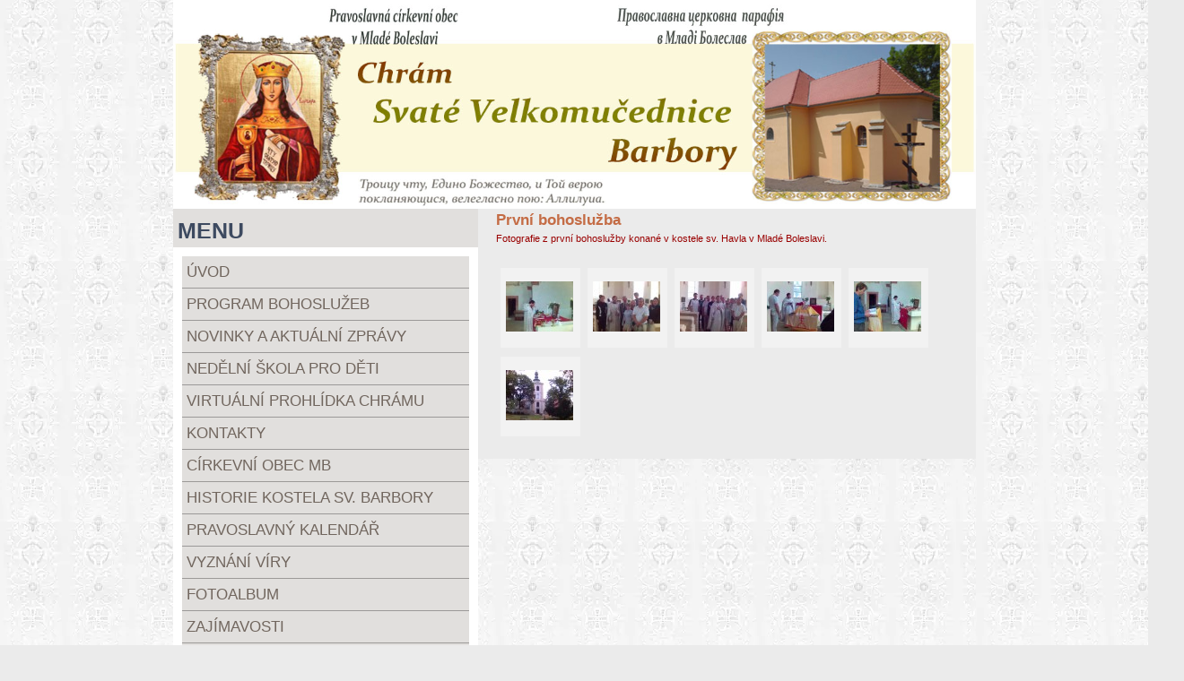

--- FILE ---
content_type: text/html; charset=UTF-8
request_url: https://www.pravoslavnacirkevmladaboleslav.com/fotoalbum/nase-obec-v-pocatcich/bohosluzba/fotobohosluzba/
body_size: 4607
content:
<?xml version="1.0" encoding="utf-8"?>
<!DOCTYPE html PUBLIC "-//W3C//DTD XHTML 1.0 Transitional//EN" "http://www.w3.org/TR/xhtml1/DTD/xhtml1-transitional.dtd">
<html lang="cs" xml:lang="cs" xmlns="http://www.w3.org/1999/xhtml" >

      <head>
        <link rel="shortcut icon" type="image/x-icon" href="/file/5/1688920286.ico">

        <meta http-equiv="content-type" content="text/html; charset=utf-8" />
        <meta name="description" content="Pravoslavná církevní obec v Mladé Boleslavi" />
        <meta name="keywords" content="Православна церква,Млада Болеслав,Pravoslavná církev Debr,Mlada Boleslav,křtiny,Liturgie,bohoslužby,modlitby,ikona,vyznání víry,православный храм" />
        <meta name="robots" content="all,follow" />
        <meta name="author" content="" />
        <meta name="viewport" content="width=device-width, initial-scale=1.0">
        
        <title>
            Pravoslavná církevní obec v Mladé Boleslavi - Fotoalbum - NAŠE OBEC V POČÁTCÍCH - První pravoslavná Bohoslužba v Mladé Boleslavi - První bohoslužba
        </title>
        <link rel="stylesheet" href="https://s3a.estranky.cz/css/uig.css" type="text/css" />
               					<link rel="stylesheet" href="/style.1758491449.1.css" type="text/css" />
<link rel="stylesheet" href="//code.jquery.com/ui/1.12.1/themes/base/jquery-ui.css">
<script src="//code.jquery.com/jquery-1.12.4.js"></script>
<script src="//code.jquery.com/ui/1.12.1/jquery-ui.js"></script>
<script type="text/javascript" src="https://s3c.estranky.cz/js/ui.js?nc=1" id="index_script" ></script>
			<script type="text/javascript">
				dataLayer = [{
					'subscription': 'true',
				}];
			</script>
			
    </head>
    <body class="">
        <!-- Wrapping the whole page, may have fixed or fluid width -->
        <div id="whole-page">

            

            <!-- Because of the matter of accessibility (text browsers,
            voice readers) we include a link leading to the page content and
            navigation } you'll probably want to hide them using display: none
            in your stylesheet -->

            <a href="#articles" class="accessibility-links">Jdi na obsah</a>
            <a href="#navigation" class="accessibility-links">Jdi na menu</a>

            <!-- We'll fill the document using horizontal rules thus separating
            the logical chunks of the document apart -->
            <hr />

            

			<!-- block for skyscraper and rectangle  -->
            <div id="sticky-box">
                <div id="sky-scraper-block">
                    
                    
                </div>
            </div>
            <!-- block for skyscraper and rectangle  -->

            <!-- Wrapping the document's visible part -->
            <div id="document">
                <div id="in-document">
                    <!-- Hamburger icon -->
                    <button type="button" class="menu-toggle" onclick="menuToggle()" id="menu-toggle">
                    	<span></span>
                    	<span></span>
                    	<span></span>
                    </button>
                    
                    <!-- header -->
  <div id="header">
      <div class="title-mobile">
            <h1 class="head-left hidden">
  <a href="https://www.pravoslavnacirkevmladaboleslav.com/" title="Pravoslavná církevní obec v Mladé Boleslavi" style="display:none;">Pravoslavná církevní obec v Mladé Boleslavi</a>
  <span title="Pravoslavná církevní obec v Mladé Boleslavi">
  </span>
</h1>
      </div>
     <div class="inner_frame">
        <!-- This construction allows easy image replacement -->
          <div class="title-desktop">
           <h1 class="head-left hidden">
  <a href="https://www.pravoslavnacirkevmladaboleslav.com/" title="Pravoslavná církevní obec v Mladé Boleslavi" style="display:none;">Pravoslavná církevní obec v Mladé Boleslavi</a>
  <span title="Pravoslavná církevní obec v Mladé Boleslavi">
  </span>
</h1>
          </div>
        <div id="header-decoration" class="decoration">
        </div>
     </div>
  </div>
<!-- /header -->


                    <!-- Possible clearing elements (more through the document) -->
                    <div class="clear">
                        &nbsp;
                    </div>
                    <hr />

                    <!-- body of the page -->
                    <div id="body">
                        
                        <!-- main page content -->
                        <div id="content">
                            <!-- Breadcrumb navigation -->
<div id="breadcrumb-nav">
  <a href="/">Úvod</a> &raquo; <a href="/fotoalbum/">Fotoalbum</a> &raquo; <a href="/fotoalbum/nase-obec-v-pocatcich/">NAŠE OBEC V POČÁTCÍCH</a> &raquo; <a href="/fotoalbum/nase-obec-v-pocatcich/bohosluzba/">První pravoslavná Bohoslužba v Mladé Boleslavi</a> &raquo; <span>První bohoslužba</span>
</div>
<hr />

                            <div id="photo-album">
  <h2>První bohoslužba</h2>

  <div class="editor-area">
  <font color="#990000">Fotografie z první bohoslužby konané v kostele sv. Havla v Mladé Boleslavi.</font> 
  <div id="dir-cont-clear" class="clear">
      &nbsp;
  </div>
</div>

  
  

  <!-- Photos -->
  <div id="photos">
    
    <div class="photo-wrap">
  <div>
    <a href="/fotoalbum/nase-obec-v-pocatcich/bohosluzba/fotobohosluzba/45.jpg.html" >
      <img src="/img/tiny/11.jpg" alt="45.jpg" width="75" height="56" /></a>
    <br />
  </div>
</div>
<div class="photo-wrap">
  <div>
    <a href="/fotoalbum/nase-obec-v-pocatcich/bohosluzba/fotobohosluzba/49.jpg.html" >
      <img src="/img/tiny/7.jpg" alt="49.jpg" width="75" height="56" /></a>
    <br />
  </div>
</div>
<div class="photo-wrap">
  <div>
    <a href="/fotoalbum/nase-obec-v-pocatcich/bohosluzba/fotobohosluzba/47.jpg.html" >
      <img src="/img/tiny/8.jpg" alt="47.jpg" width="75" height="56" /></a>
    <br />
  </div>
</div>
<div class="photo-wrap">
  <div>
    <a href="/fotoalbum/nase-obec-v-pocatcich/bohosluzba/fotobohosluzba/43.jpg.html" >
      <img src="/img/tiny/10.jpg" alt="43.jpg" width="75" height="56" /></a>
    <br />
  </div>
</div>
<div class="photo-wrap">
  <div>
    <a href="/fotoalbum/nase-obec-v-pocatcich/bohosluzba/fotobohosluzba/44.jpg.html" >
      <img src="/img/tiny/9.jpg" alt="44.jpg" width="75" height="56" /></a>
    <br />
  </div>
</div>
<div class="photo-wrap">
  <div>
    <a href="/fotoalbum/nase-obec-v-pocatcich/bohosluzba/fotobohosluzba/51.jpg.html" >
      <img src="/img/tiny/6.jpg" alt="51.jpg" width="75" height="56" /></a>
    <br />
  </div>
</div>

    <div class="clear" id="clear_photos">&nbsp;</div>
  </div>
<!-- /Photos -->
  
  <!--/ u_c_d_ajax /-->
  
</div>  
                            <div id="decoration1" class="audioPlayer">
<p>Demo Music</p>
    <audio src="" controls id="audioPlayer">
        Sorry, your browser doesn't support html5!
    </audio>
    <!--<button onClick="audioPlayer()">Play</button> -->
    <ul id="playlist">
        <li class="current-song"><a href="/file/15/velichaemvarvara_24.mp3">Величання до святої Варвари. Хор священослужителів.</a></li>
        <li><a href="/file/16/koladkanatrapeze_radujsia.mp3">Радуйся небо. Хор прихожан храму.</a></li>
        <li><a href="/file/17/mnogajaleta_-horsvaschenctva.m4a">Многая літа. Хор священослужителів.</a></li>
    </ul>
    <script src="https://code.jquery.com/jquery-2.2.0.js"></script>
    <script>
        // loads the audio player
        audioPlayer();
       
function audioPlayer(){
            var currentSong = 0;
            $("#audioPlayer")[0].src = $("#playlist li a")[0];
            <!--$("#audioPlayer")[0].play(); -->
            $("#playlist li a").click(function(e){
               e.preventDefault(); 
               $("#audioPlayer")[0].src = this;
               $("#audioPlayer")[0].play();
               $("#playlist li").removeClass("current-song");
                currentSong = $(this).parent().index();
                $(this).parent().addClass("current-song");
            });
            
            $("#audioPlayer")[0].addEventListener("ended", function(){
               currentSong++;
                if(currentSong == $("#playlist li a").length)
                    currentSong = 0;
                $("#playlist li").removeClass("current-song");
                $("#playlist li:eq("+currentSong+")").addClass("current-song");
                $("#audioPlayer")[0].src = $("#playlist li a")[currentSong].href;
                $("#audioPlayer")[0].play();
            });
        }
    </script>
                            </div>
                            <div id="decoration2" class="decoration">
                            </div>
                            <!-- /Meant for additional graphics inside the body of the page -->
                        </div>

                        <div id="clear3" class="clear">
                            &nbsp;
                        </div>
                        <hr />

                        <!-- /main page content -->

                        <div id="nav-column">

                            <!-- Such navigation allows both horizontal and vertical rendering -->
<div id="navigation">
    <div class="inner_frame">
        <h2>Menu
            <span id="nav-decoration" class="decoration"></span>
        </h2>
        <nav>
            <menu class="menu-type-standard">
                <li class="">
  <a href="/">Úvod</a>
     
</li>
<li class="">
  <a href="/clanky/program-bohosluzeb.html">Program bohoslužeb</a>
     
</li>
<li class="">
  <a href="/clanky/novinky-a-aktualni-zpravy/">Novinky a aktuální zprávy</a>
     
</li>
<li class="">
  <a href="/clanky/nedelni-skola-pro-deti.html">Nedělní škola pro děti</a>
     
</li>
<li class="">
  <a href="/clanky/virtualni-prohlidka-chramu.html">Virtuální prohlídka chrámu</a>
     
</li>
<li class="">
  <a href="/clanky/kontakty.html">Kontakty</a>
     
</li>
<li class="">
  <a href="/clanky/cirkobec.html">Církevní obec MB</a>
     
</li>
<li class="">
  <a href="/clanky/historie-kostela-sv.-barbory.html">Historie kostela sv. Barbory</a>
     
</li>
<li class="">
  <a href="/clanky/pravoslavny-kalendar.html">Pravoslavný kalendář</a>
     
</li>
<li class="">
  <a href="/clanky/vyznaniviry.html">Vyznání víry</a>
     
</li>
<li class="">
  <a href="/fotoalbum/">Fotoalbum</a>
     
</li>
<li class="">
  <a href="/clanky/zajimavosti/">Zajímavosti</a>
     
</li>
<li class="level_1 dropdown">
  <a href="/clanky/modlitby/">Modlitby</a>
     <ul class="level_2">
<li class="">
  <a href="/clanky/modlitby/modlitba-ranni/">modlitba ranní</a>
</li><li class="">
  <a href="/clanky/modlitby/modlitby-behem-dne/">modlitby během dne</a>
</li><li class="">
  <a href="/clanky/modlitby/modlitby-pred-spanim/">modlitby před spaním</a>
</li><li class="">
  <a href="/clanky/modlitby/modlitba-za-nemocneho/">modlitba za nemocného</a>
</li><li class="">
  <a href="/clanky/modlitby/modlitba-nemocneho/">modlitba nemocného</a>
</li><li class="">
  <a href="/clanky/modlitby/modlitba-za-cestujici/">modlitba za cestující</a>
</li><li class="">
  <a href="/clanky/modlitby/modlitba-za-narod/">modlitba za národ</a>
</li>
</ul>
</li>

            </menu>
        </nav>
        <div id="clear6" class="clear">
          &nbsp;
        </div>
    </div>
</div>
<!-- menu ending -->


                            <div class="column">
                                <div class="inner-column inner_frame">
                                    
                                    
                                    
                                </div>
                            </div>                        

                            

                            <div id="clear2" class="clear">
                                &nbsp;
                            </div>
                            <hr />

                            <!-- Side column left/right -->
                            <div class="column">

                                <!-- Inner column -->
                                <div class="inner_frame inner-column">
                                    
                                    
                                    <!-- Last photo -->
  <div id="last-photo" class="section">
    <h2>Poslední fotografie
      <span id="last-photo-decoration" class="decoration">
      </span></h2>
    <div class="inner_frame">
      <div class="wrap-of-wrap">
        <div class="wrap-of-photo">
          <a href="/fotoalbum/2025/chramovy-svatek-2025/">
            <img src="/img/mid/1252/hramove_svato_25_1.jpg" alt="Hramove_svato_25_1" width="56" height="75" /></a>
        </div>
      </div>
      <span>
        <a href="/fotoalbum/2025/chramovy-svatek-2025/">Chrámový svátek 2025</a>
        <a href="/img/mid/1252/hramove_svato_25_1.jpg">Hramove_svato_25_1</a>
      </span>
    </div>
  </div>
<!-- /Last photo -->
<hr />

                                    
                                    
                                    
                                    
                                    
                                    
                                    
                                    
                                    
                                    
                                    
                                    
                                </div>
                                <!-- /Inner column -->

                                <div id="clear4" class="clear">
                                    &nbsp;
                                </div>

                            </div>
                            <!-- end of first column -->
                        </div>

                    </div>
                    <!-- /body -->

                    <div id="clear5" class="clear">
                        &nbsp;
                    </div>

                    <hr />

                                    <!-- Footer -->
                <div id="footer">
                    <div class="inner_frame">
                        <p>
                            &copy; 2026 eStránky.cz <span class="hide">|</span> <a class="promolink promolink-paid" href="//www.estranky.cz/" title="Tvorba webových stránek zdarma, jednoduše a do 5 minut."><strong>Tvorba webových stránek</strong></a> 
                            
                            
                            
                            
                            
                            
                        </p>
                        
                        
                    </div>
                </div>
                <!-- /Footer -->


                    <div id="clear7" class="clear">
                        &nbsp;
                    </div>

                    <div id="decoration3" class="decoration">
                    </div>
                    <div id="decoration4" class="decoration">
                    </div>
                    <!-- /Meant for additional graphics inside the document -->

                </div>
            </div>

            <div id="decoration5" class="decoration">
            </div>
            <div id="decoration6" class="decoration">
            </div>
            <!-- /Meant for additional graphics inside the page -->

            
            <!-- block for board position-->

        </div>
        <!-- NO GEMIUS -->

    </body>
</html>